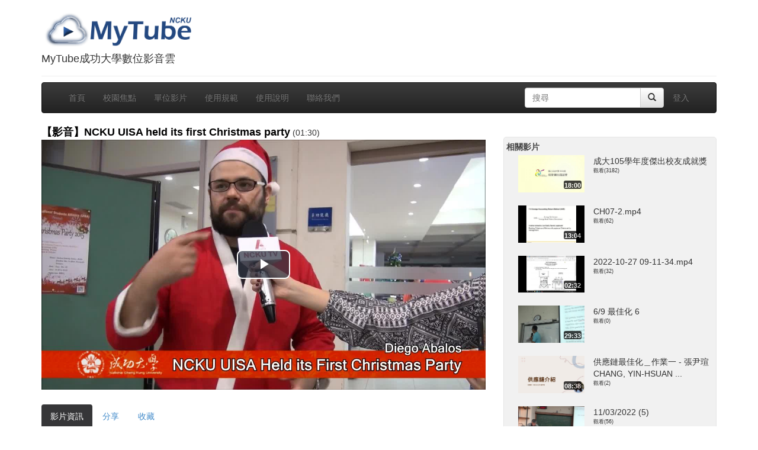

--- FILE ---
content_type: text/vtt
request_url: https://mytube.ncku.edu.tw/filedl.php/video/3119/thumbnails.vtt
body_size: 3007
content:
WEBVTT

00:00.000 --> 00:03.000
http://mytube.ncku.edu.tw/filedl.php/video/3119/thumbnails/thumb-1.jpg

00:03.000 --> 00:06.000
http://mytube.ncku.edu.tw/filedl.php/video/3119/thumbnails/thumb-4.jpg

00:06.000 --> 00:09.000
http://mytube.ncku.edu.tw/filedl.php/video/3119/thumbnails/thumb-7.jpg

00:09.000 --> 00:12.000
http://mytube.ncku.edu.tw/filedl.php/video/3119/thumbnails/thumb-10.jpg

00:12.000 --> 00:15.000
http://mytube.ncku.edu.tw/filedl.php/video/3119/thumbnails/thumb-13.jpg

00:15.000 --> 00:18.000
http://mytube.ncku.edu.tw/filedl.php/video/3119/thumbnails/thumb-16.jpg

00:18.000 --> 00:21.000
http://mytube.ncku.edu.tw/filedl.php/video/3119/thumbnails/thumb-19.jpg

00:21.000 --> 00:24.000
http://mytube.ncku.edu.tw/filedl.php/video/3119/thumbnails/thumb-22.jpg

00:24.000 --> 00:27.000
http://mytube.ncku.edu.tw/filedl.php/video/3119/thumbnails/thumb-25.jpg

00:27.000 --> 00:30.000
http://mytube.ncku.edu.tw/filedl.php/video/3119/thumbnails/thumb-28.jpg

00:30.000 --> 00:33.000
http://mytube.ncku.edu.tw/filedl.php/video/3119/thumbnails/thumb-31.jpg

00:33.000 --> 00:36.000
http://mytube.ncku.edu.tw/filedl.php/video/3119/thumbnails/thumb-34.jpg

00:36.000 --> 00:39.000
http://mytube.ncku.edu.tw/filedl.php/video/3119/thumbnails/thumb-37.jpg

00:39.000 --> 00:42.000
http://mytube.ncku.edu.tw/filedl.php/video/3119/thumbnails/thumb-40.jpg

00:42.000 --> 00:45.000
http://mytube.ncku.edu.tw/filedl.php/video/3119/thumbnails/thumb-43.jpg

00:45.000 --> 00:48.000
http://mytube.ncku.edu.tw/filedl.php/video/3119/thumbnails/thumb-46.jpg

00:48.000 --> 00:51.000
http://mytube.ncku.edu.tw/filedl.php/video/3119/thumbnails/thumb-49.jpg

00:51.000 --> 00:54.000
http://mytube.ncku.edu.tw/filedl.php/video/3119/thumbnails/thumb-52.jpg

00:54.000 --> 00:57.000
http://mytube.ncku.edu.tw/filedl.php/video/3119/thumbnails/thumb-55.jpg

00:57.000 --> 01:00.000
http://mytube.ncku.edu.tw/filedl.php/video/3119/thumbnails/thumb-58.jpg

01:00.000 --> 01:03.000
http://mytube.ncku.edu.tw/filedl.php/video/3119/thumbnails/thumb-61.jpg

01:03.000 --> 01:06.000
http://mytube.ncku.edu.tw/filedl.php/video/3119/thumbnails/thumb-64.jpg

01:06.000 --> 01:09.000
http://mytube.ncku.edu.tw/filedl.php/video/3119/thumbnails/thumb-67.jpg

01:09.000 --> 01:12.000
http://mytube.ncku.edu.tw/filedl.php/video/3119/thumbnails/thumb-70.jpg

01:12.000 --> 01:15.000
http://mytube.ncku.edu.tw/filedl.php/video/3119/thumbnails/thumb-73.jpg

01:15.000 --> 01:18.000
http://mytube.ncku.edu.tw/filedl.php/video/3119/thumbnails/thumb-76.jpg

01:18.000 --> 01:21.000
http://mytube.ncku.edu.tw/filedl.php/video/3119/thumbnails/thumb-79.jpg

01:21.000 --> 01:24.000
http://mytube.ncku.edu.tw/filedl.php/video/3119/thumbnails/thumb-82.jpg

01:24.000 --> 01:27.000
http://mytube.ncku.edu.tw/filedl.php/video/3119/thumbnails/thumb-85.jpg

01:27.000 --> 01:30.000
http://mytube.ncku.edu.tw/filedl.php/video/3119/thumbnails/thumb-88.jpg



--- FILE ---
content_type: application/javascript
request_url: https://mytube.ncku.edu.tw/js/messages_zh_TW.js
body_size: 555
content:
/*
 * Translated default messages for the jQuery validation plugin.
 * Locale: ZH (Chinese; 中文 (Zhōngwén), 汉语, 漢語)
 * Region: TW (Taiwan)
 */
(function ($) {
	$.extend($.validator.messages, {
		required: "必填",
		remote: "請修正此欄位",
		email: "請輸入正確的電子信箱",
		url: "請輸入合法的URL",
		date: "請輸入合法的日期",
		dateISO: "請輸入合法的日期 (ISO).",
		number: "請輸入數字",
		digits: "請輸入整數",
		creditcard: "請輸入合法的信用卡號碼",
		equalTo: "請重複輸入一次",
		accept: "請輸入有效的後缀字串",
		maxlength: $.validator.format("請輸入長度不大於{0} 的字串"),
		minlength: $.validator.format("請輸入長度不小於 {0} 的字串"),
		rangelength: $.validator.format("請輸入長度介於 {0} 和 {1} 之間的字串"),
		range: $.validator.format("請輸入介於 {0} 和 {1} 之間的數值"),
		max: $.validator.format("請輸入不大於 {0} 的數值"),
		min: $.validator.format("請輸入不小於 {0} 的數值")
	});
}(jQuery));